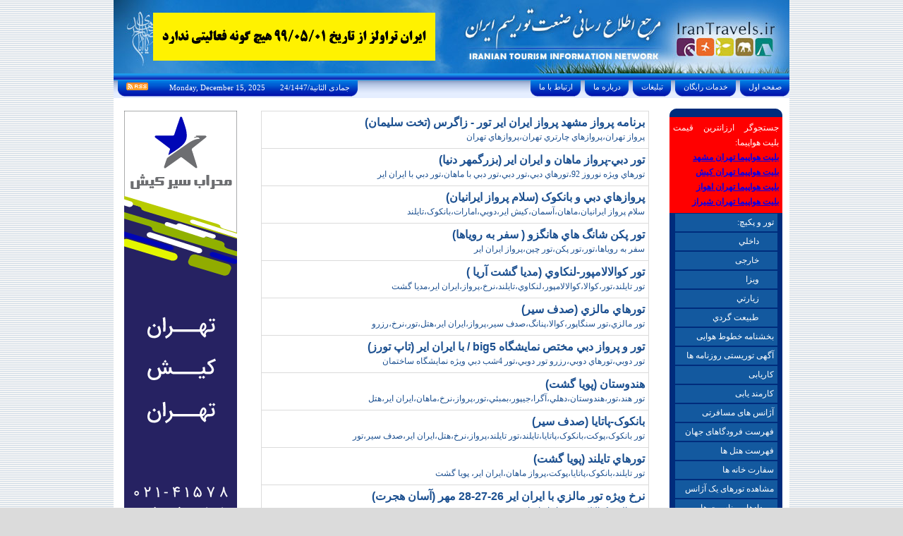

--- FILE ---
content_type: text/html; charset=utf-8
request_url: http://irantravels.ir/Search.aspx?Keyword=%D9%BE%D8%B1%D9%88%D8%A7%D8%B2+%D8%A7%D9%8A%D8%B1%D8%A7%D9%86+%D8%A7%D9%8A%D8%B1&CurrentPage=1
body_size: 17516
content:


<!DOCTYPE html PUBLIC "-//W3C//DTD XHTML 1.0 Transitional//EN" "http://www.w3.org/TR/xhtml1/DTD/xhtml1-transitional.dtd">

<html xmlns="http://www.w3.org/1999/xhtml" >
<head><title>
	تور و پکیج های پرواز ايران اير - صفحه 1 از 11 - Iran Travels
</title><link href="Style01.css" type="text/css" rel="stylesheet" /><link href="Main.css" rel="stylesheet" type="text/css" /><link rel="alternate" type="application/rss+xml" title="Iran Travels" href="http://www.IranTravels.ir/RSS.aspx" /><meta name="Keywords" content="پرواز ايران اير,سفر پرواز ايران اير,ویزا پرواز ايران اير,هتل پرواز ايران اير,بلیط پرواز ايران اير,تور پرواز ايران اير" /><meta name="description" content="پرواز ايران اير" /></head>
<body style="height:100%" topmargin=0 bgcolor=#DBDBDB>        
<form method="post" action="./Search.aspx?Keyword=%u067e%u0631%u0648%u0627%u0632+%u0627%u064a%u0631%u0627%u0646+%u0627%u064a%u0631&amp;CurrentPage=1" id="form1" style="vertical-align:top;">
<div class="aspNetHidden">
<input type="hidden" name="__VIEWSTATE" id="__VIEWSTATE" value="/wEPDwULLTE5MzExMTczNjEPZBYCZg9kFgICAw9kFgoCAQ9kFgJmDxUCGU1vbmRheSwgRGVjZW1iZXIgMTUsIDIwMjUiMjQv2KzZhdin2K/[base64]/[base64]/[base64]/[base64]/[base64]/[base64]/[base64]/ZgSDYs9mK2LEplAEvUGFja2FnZUZpbGVzLmFzcHg/[base64]/[base64]/[base64]/[base64]/ZgSDYs9mK2LHYjNiq2YjYsWQCCg9kFgJmDxUEoAEvUGFja2FnZUZpbGVzLmFzcHg/[base64]/[base64]/[base64]/[base64]/ar9in2YfZitiM2LXYqNit2KfZhtmHDQrYjNm+2LHZiNin2LIg2YXYp9mH2KfZhtiM2KfZitix2KfZhiDYp9mK2LFkAg0PZBYCZg8VBHkvUGFja2FnZUZpbGVzLmFzcHg/[base64]/[base64]/[base64]/[base64]/[base64]/Yp9iu2YTZimQCAQ9kFgJmDxUCATIK2K7Yp9ix2KzbjGQCAg9kFgJmDxUCATMI2YjZitiy2KdkAgMPZBYCZg8VAgE1DNiy2YrYp9ix2KrZimQCBA9kFgJmDxUCATYT2LfYqNmK2LnYqiDar9ix2K/[base64]/oZO8CU/ykFEKj89VaTr2oPPOytC4jwVHDVgtkrg==" />
</div>

<div class="aspNetHidden">

	<input type="hidden" name="__VIEWSTATEGENERATOR" id="__VIEWSTATEGENERATOR" value="BBBC20B8" />
</div> 

    <table width="958" height="100%" border="0" align="center" cellpadding="0" cellspacing="0" bgcolor="#FFFFFF">    
    
<tr>
    <td height="104" valign="top" bgcolor="#1472C9" colspan="3" style="background-image: url('images/Default/Img_Header.jpg'); text-align:left">

        <br />

        &nbsp;&nbsp;&nbsp;&nbsp;&nbsp;&nbsp;&nbsp;&nbsp;&nbsp;&nbsp;&nbsp;&nbsp;&nbsp;
         <a target="_blank" href="">
             <img style="position: top:20px; left: 100px" src="Data/header.gif?cache=nocache1" />
         </a>


        
    </td>
</tr>
<tr>
    <td height="10" valign="top" bgcolor="#299FE3" class="TileUnderHeader" colspan="3">
        <img src="/Images/Default/Tile_Under_Header.gif" width="1" height="10">
    </td>
</tr>
<tr>
    <td height="25" valign="top" class="TileBGTopLink" colspan="3">
        <table width="100%" border="0" cellspacing="0" cellpadding="0">
            <tr>
                <td>
                    <table border="0" cellspacing="0" cellpadding="0">
                        <tr>
                            <td width="15" align="right">
                                <img src="/Images/Default/Img_L_Top_Link.gif" width="9" height="23" />
                            </td>
                            <td align="right" nowrap="nowrap" dir="ltr" class="BgLnkTop" style="padding-top: 3px"
                                valign="top">&nbsp;<a href="/RSS.aspx"><img src="/Images/rss-icon.png" border="0" /></a>&nbsp;&nbsp;&nbsp;<font
                                    dir="ltr"></font>&nbsp;&nbsp;&nbsp;&nbsp;&nbsp;&nbsp;&nbsp;Monday, December 15, 2025&nbsp;&nbsp;&nbsp;&nbsp;&nbsp;&nbsp;&nbsp;24/جمادى الثانية/1447&nbsp;
                            </td>
                            <td width="8">
                                <img src="/Images/Default/Img_R_Top_Link.gif" width="8" height="23" />
                            </td>
                        </tr>
                    </table>
                </td>
                <td>&nbsp;
                </td>
                <td align="right" valign="top">
                    <table border="0" cellspacing="0" cellpadding="0">
                        <tr>
                            <td class="TileBGTopLink">
                                <table border="0" cellspacing="0" cellpadding="0">
                                    <tr>
                                        <td width="15" align="right">
                                            <img src="/Images/Default/Img_L_Top_Link.gif" width="9" height="23" />
                                        </td>
                                        <td align="right" nowrap="nowrap" dir="ltr" class="BgLnkTop" style="padding-top: 3px"
                                            valign="top">
                                            <a href="/Contactus.aspx" class="LnkHeader">&nbsp;ارتباط با ما&nbsp;</a>
                                        </td>
                                        <td width="8">
                                            <img src="/Images/Default/Img_R_Top_Link.gif" width="8" height="23" />
                                        </td>
                                    </tr>
                                </table>
                            </td>
                            <td class="TileBGTopLink">
                                <table border="0" cellspacing="0" cellpadding="0">
                                    <tr>
                                        <td width="15" align="right">
                                            <img src="/Images/Default/Img_L_Top_Link.gif" width="9" height="23" />
                                        </td>
                                        <td align="right" nowrap="nowrap" dir="ltr" class="BgLnkTop" style="padding-top: 3px"
                                            valign="top">
                                            <a href="/Aboutus.aspx" class="LnkHeader">&nbsp;درباره ما&nbsp;</a>
                                        </td>
                                        <td width="8">
                                            <img src="/Images/Default/Img_R_Top_Link.gif" width="8" height="23" />
                                        </td>
                                    </tr>
                                </table>
                            </td>
                            <td class="TileBGTopLink">
                                <table border="0" cellspacing="0" cellpadding="0">
                                    <tr>
                                        <td width="15" align="right">
                                            <img src="/Images/Default/Img_L_Top_Link.gif" width="9" height="23" />
                                        </td>
                                        <td align="right" nowrap="nowrap" dir="ltr" class="BgLnkTop" style="padding-top: 3px"
                                            valign="top">
                                            <a href="/Services.aspx" class="LnkHeader">&nbsp;تبليغات&nbsp;</a>
                                        </td>
                                        <td width="8">
                                            <img src="/Images/Default/Img_R_Top_Link.gif" width="8" height="23" />
                                        </td>
                                    </tr>
                                </table>
                            </td>
                            <td class="TileBGTopLink">
                                <table border="0" cellspacing="0" cellpadding="0">
                                    <tr>
                                        <td width="15" align="right">
                                            <img src="/Images/Default/Img_L_Top_Link.gif" width="9" height="23" />
                                        </td>
                                        <td align="right" nowrap="nowrap" dir="ltr" class="BgLnkTop" style="padding-top: 3px"
                                            valign="top">
                                            <a href="/FreeServices.aspx" class="LnkHeader">&nbsp;خدمات رايگان&nbsp;</a>
                                        </td>
                                        <td width="8">
                                            <img src="/Images/Default/Img_R_Top_Link.gif" width="8" height="23" />
                                        </td>
                                    </tr>
                                </table>
                            </td>
                            <td class="TileBGTopLink">
                                <table border="0" cellspacing="0" cellpadding="0">
                                    <tr>
                                        <td width="15" align="right">
                                            <img src="/Images/Default/Img_L_Top_Link.gif" width="9" height="23" />
                                        </td>
                                        <td align="right" nowrap="nowrap" dir="ltr" class="BgLnkTop" style="padding-top: 3px"
                                            valign="top">
                                            <a href="/Default.aspx" class="LnkHeader">&nbsp;صفحه اول&nbsp;</a>
                                        </td>
                                        <td width="8">
                                            <img src="/Images/Default/Img_R_Top_Link.gif" width="8" height="23" />
                                        </td>
                                    </tr>
                                </table>
                            </td>
                        </tr>
                    </table>
                </td>
            </tr>
        </table>
    </td>
</tr>

	<tr style="height:100%">
		<td id="tdAdvertiement_HomePage" width="170" valign="top" align="center" style="padding-top:15px; padding-left:10px">

<table>
<tr>
<td>

        <a href='https://mehrabseir.ir/Systems/Login.aspx' rel="nofollow">
            <img src="/Data/Banners/mehrabseir.gif" border=0/>
        </a>
    
</td>
</tr>
<tr>


</tr>
</table>

 
</td>

		<td style="height:100%" align=center valign=top>
		<br />
        


	<table border=1 cellpadding=5 cellspacing=0 dir=rtl class=tbl1 bordercolor=#cccccc width=550>
			
	<tr>		
		<td>
			<a href="/PackageFiles.aspx?AID=1679&PID=8528&PT=%d8%a8%d8%b1%d9%86%d8%a7%d9%85%d9%87+%d9%be%d8%b1%d9%88%d8%a7%d8%b2+%d9%85%d8%b4%d9%87%d8%af+%d9%be%d8%b1%d9%88%d8%a7%d8%b2+%d8%a7%d9%8a%d8%b1%d8%a7%d9%86+%d8%a7%d9%8a%d8%b1+%d8%aa%d9%88%d8%b1+-+%d8%b2%d8%a7%da%af%d8%b1%d8%b3&AN=%d8%aa%d8%ae%d8%aa+%d8%b3%d9%84%d9%8a%d9%85%d8%a7%d9%86" class=lnk2>برنامه پرواز مشهد پرواز ايران اير تور - زاگرس (تخت سليمان)</a>
			<br />
			<a href="/PackageFiles.aspx?AID=1679&PID=8528&PT=%d8%a8%d8%b1%d9%86%d8%a7%d9%85%d9%87+%d9%be%d8%b1%d9%88%d8%a7%d8%b2+%d9%85%d8%b4%d9%87%d8%af+%d9%be%d8%b1%d9%88%d8%a7%d8%b2+%d8%a7%d9%8a%d8%b1%d8%a7%d9%86+%d8%a7%d9%8a%d8%b1+%d8%aa%d9%88%d8%b1+-+%d8%b2%d8%a7%da%af%d8%b1%d8%b3&AN=%d8%aa%d8%ae%d8%aa+%d8%b3%d9%84%d9%8a%d9%85%d8%a7%d9%86" class=lnk1>پرواز تهران،پروازهاي چارتري تهران،پروازهاي تهران</a>
		</td>
	</tr>	
			
	<tr>		
		<td>
			<a href="/PackageFiles.aspx?AID=1712&PID=7818&PT=%d8%aa%d9%88%d8%b1+%d8%af%d8%a8%d9%8a-%d9%be%d8%b1%d9%88%d8%a7%d8%b2+%d9%85%d8%a7%d9%87%d8%a7%d9%86+%d9%88+%d8%a7%d9%8a%d8%b1%d8%a7%d9%86+%d8%a7%d9%8a%d8%b1&AN=%d8%a8%d8%b2%d8%b1%da%af%d9%85%d9%87%d8%b1+%d8%af%d9%86%d9%8a%d8%a7" class=lnk2>تور دبي-پرواز ماهان و ايران اير (بزرگمهر دنيا)</a>
			<br />
			<a href="/PackageFiles.aspx?AID=1712&PID=7818&PT=%d8%aa%d9%88%d8%b1+%d8%af%d8%a8%d9%8a-%d9%be%d8%b1%d9%88%d8%a7%d8%b2+%d9%85%d8%a7%d9%87%d8%a7%d9%86+%d9%88+%d8%a7%d9%8a%d8%b1%d8%a7%d9%86+%d8%a7%d9%8a%d8%b1&AN=%d8%a8%d8%b2%d8%b1%da%af%d9%85%d9%87%d8%b1+%d8%af%d9%86%d9%8a%d8%a7" class=lnk1>تورهاي ويژه نوروز 92،تورهاي دبي،تور دبي،تور دبي با ماهان،تور دبي با ايران اير</a>
		</td>
	</tr>	
			
	<tr>		
		<td>
			<a href="/PackageFiles.aspx?AID=1497&PID=7220&PT=%d9%be%d8%b1%d9%88%d8%a7%d8%b2%d9%87%d8%a7%d9%8a+%d8%af%d8%a8%d9%8a+%d9%88+%d8%a8%d8%a7%d9%86%da%a9%d9%88%da%a9&AN=%d8%b3%d9%84%d8%a7%d9%85+%d9%be%d8%b1%d9%88%d8%a7%d8%b2+%d8%a7%d9%8a%d8%b1%d8%a7%d9%86%d9%8a%d8%a7%d9%86" class=lnk2>پروازهاي دبي و بانکوک (سلام پرواز ايرانيان)</a>
			<br />
			<a href="/PackageFiles.aspx?AID=1497&PID=7220&PT=%d9%be%d8%b1%d9%88%d8%a7%d8%b2%d9%87%d8%a7%d9%8a+%d8%af%d8%a8%d9%8a+%d9%88+%d8%a8%d8%a7%d9%86%da%a9%d9%88%da%a9&AN=%d8%b3%d9%84%d8%a7%d9%85+%d9%be%d8%b1%d9%88%d8%a7%d8%b2+%d8%a7%d9%8a%d8%b1%d8%a7%d9%86%d9%8a%d8%a7%d9%86" class=lnk1>سلام پرواز ايرانيان،ماهان،آسمان،کيش اير،دوبي،امارات،بانکوک،تايلند</a>
		</td>
	</tr>	
			
	<tr>		
		<td>
			<a href="/PackageFiles.aspx?AID=1411&PID=6174&PT=%d8%aa%d9%88%d8%b1+%d9%be%da%a9%d9%86+%d8%b4%d8%a7%d9%86%da%af+%d9%87%d8%a7%d9%8a+%d9%87%d8%a7%d9%86%da%af%d8%b2%d9%88&AN=+%d8%b3%d9%81%d8%b1+%d8%a8%d9%87+%d8%b1%d9%88%d9%8a%d8%a7%d9%87%d8%a7" class=lnk2>تور پکن شانگ هاي هانگزو ( سفر به روياها)</a>
			<br />
			<a href="/PackageFiles.aspx?AID=1411&PID=6174&PT=%d8%aa%d9%88%d8%b1+%d9%be%da%a9%d9%86+%d8%b4%d8%a7%d9%86%da%af+%d9%87%d8%a7%d9%8a+%d9%87%d8%a7%d9%86%da%af%d8%b2%d9%88&AN=+%d8%b3%d9%81%d8%b1+%d8%a8%d9%87+%d8%b1%d9%88%d9%8a%d8%a7%d9%87%d8%a7" class=lnk1>سفر به روياها،تور،تور پکن،تور چين،پرواز ايران اير</a>
		</td>
	</tr>	
			
	<tr>		
		<td>
			<a href="/PackageFiles.aspx?AID=1652&PID=5930&PT=%d8%aa%d9%88%d8%b1+%da%a9%d9%88%d8%a7%d9%84%d8%a7%d9%84%d8%a7%d9%85%d9%be%d9%88%d8%b1-%d9%84%d9%86%da%a9%d8%a7%d9%88%d9%8a&AN=%d9%85%d8%af%d9%8a%d8%a7+%da%af%d8%b4%d8%aa+%d8%a2%d8%b1%d9%8a%d8%a7+" class=lnk2>تور کوالالامپور-لنکاوي (مديا گشت آريا )</a>
			<br />
			<a href="/PackageFiles.aspx?AID=1652&PID=5930&PT=%d8%aa%d9%88%d8%b1+%da%a9%d9%88%d8%a7%d9%84%d8%a7%d9%84%d8%a7%d9%85%d9%be%d9%88%d8%b1-%d9%84%d9%86%da%a9%d8%a7%d9%88%d9%8a&AN=%d9%85%d8%af%d9%8a%d8%a7+%da%af%d8%b4%d8%aa+%d8%a2%d8%b1%d9%8a%d8%a7+" class=lnk1>تور تايلند،تور،کوالا،کوالالامپور،لنکاوي،تايلند،نرخ،پرواز،ايران اير،مديا گشت</a>
		</td>
	</tr>	
			
	<tr>		
		<td>
			<a href="/PackageFiles.aspx?AID=1360&PID=5928&PT=%d8%aa%d9%88%d8%b1%d9%87%d8%a7%d9%8a+%d9%85%d8%a7%d9%84%d8%b2%d9%8a&AN=%d8%b5%d8%af%d9%81+%d8%b3%d9%8a%d8%b1" class=lnk2>تورهاي مالزي (صدف سير)</a>
			<br />
			<a href="/PackageFiles.aspx?AID=1360&PID=5928&PT=%d8%aa%d9%88%d8%b1%d9%87%d8%a7%d9%8a+%d9%85%d8%a7%d9%84%d8%b2%d9%8a&AN=%d8%b5%d8%af%d9%81+%d8%b3%d9%8a%d8%b1" class=lnk1>تور مالزي،تور سنگاپور،کوالا،پنانگ،صدف سير،پرواز،ايران اير،هتل،تور،نرخ،رزرو</a>
		</td>
	</tr>	
			
	<tr>		
		<td>
			<a href="/PackageFiles.aspx?AID=2139&PID=5870&PT=%d8%aa%d9%88%d8%b1+%d9%88+%d9%be%d8%b1%d9%88%d8%a7%d8%b2+%d8%af%d8%a8%d9%8a+%d9%85%d8%ae%d8%aa%d8%b5+%d9%86%d9%85%d8%a7%d9%8a%d8%b4%da%af%d8%a7%d9%87+big5+%2f+%d8%a8%d8%a7+%d8%a7%d9%8a%d8%b1%d8%a7%d9%86+%d8%a7%d9%8a%d8%b1&AN=%d8%aa%d8%a7%d9%be+%d8%aa%d9%88%d8%b1%d8%b2" class=lnk2>تور و پرواز دبي مختص نمايشگاه big5 / با ايران اير (تاپ تورز)</a>
			<br />
			<a href="/PackageFiles.aspx?AID=2139&PID=5870&PT=%d8%aa%d9%88%d8%b1+%d9%88+%d9%be%d8%b1%d9%88%d8%a7%d8%b2+%d8%af%d8%a8%d9%8a+%d9%85%d8%ae%d8%aa%d8%b5+%d9%86%d9%85%d8%a7%d9%8a%d8%b4%da%af%d8%a7%d9%87+big5+%2f+%d8%a8%d8%a7+%d8%a7%d9%8a%d8%b1%d8%a7%d9%86+%d8%a7%d9%8a%d8%b1&AN=%d8%aa%d8%a7%d9%be+%d8%aa%d9%88%d8%b1%d8%b2" class=lnk1>تور دوبي،تورهاي دوبي،رزرو تور دوبي،تور 4شب دبي ويژه نمايشگاه ساختمان </a>
		</td>
	</tr>	
			
	<tr>		
		<td>
			<a href="/PackageFiles.aspx?AID=1654&PID=5825&PT=%d9%87%d9%86%d8%af%d9%88%d8%b3%d8%aa%d8%a7%d9%86&AN=%d9%be%d9%88%d9%8a%d8%a7+%da%af%d8%b4%d8%aa" class=lnk2>هندوستان (پويا گشت)</a>
			<br />
			<a href="/PackageFiles.aspx?AID=1654&PID=5825&PT=%d9%87%d9%86%d8%af%d9%88%d8%b3%d8%aa%d8%a7%d9%86&AN=%d9%be%d9%88%d9%8a%d8%a7+%da%af%d8%b4%d8%aa" class=lnk1>تور هند،تور،هندوستان،دهلي،آگرا،جيپور،بمبئي،تور،پرواز،نرخ،ماهان،ايران اير،هتل</a>
		</td>
	</tr>	
			
	<tr>		
		<td>
			<a href="/PackageFiles.aspx?AID=1360&PID=5813&PT=%d8%a8%d8%a7%d9%86%da%a9%d9%88%da%a9-%d9%be%d8%a7%d8%aa%d8%a7%d9%8a%d8%a7&AN=%d8%b5%d8%af%d9%81+%d8%b3%d9%8a%d8%b1" class=lnk2>بانکوک-پاتايا (صدف سير)</a>
			<br />
			<a href="/PackageFiles.aspx?AID=1360&PID=5813&PT=%d8%a8%d8%a7%d9%86%da%a9%d9%88%da%a9-%d9%be%d8%a7%d8%aa%d8%a7%d9%8a%d8%a7&AN=%d8%b5%d8%af%d9%81+%d8%b3%d9%8a%d8%b1" class=lnk1>تور بانکوک،پوکت،بانکوک،پاتايا،تايلند،تور تايلند،پرواز،نرخ،هتل،ايران اير،صدف سير،تور</a>
		</td>
	</tr>	
			
	<tr>		
		<td>
			<a href="/PackageFiles.aspx?AID=1654&PID=5729&PT=%d8%aa%d9%88%d8%b1%d9%87%d8%a7%d9%8a+%d8%aa%d8%a7%d9%8a%d9%84%d9%86%d8%af&AN=%d9%be%d9%88%d9%8a%d8%a7+%da%af%d8%b4%d8%aa" class=lnk2>تورهاي تايلند (پويا گشت)</a>
			<br />
			<a href="/PackageFiles.aspx?AID=1654&PID=5729&PT=%d8%aa%d9%88%d8%b1%d9%87%d8%a7%d9%8a+%d8%aa%d8%a7%d9%8a%d9%84%d9%86%d8%af&AN=%d9%be%d9%88%d9%8a%d8%a7+%da%af%d8%b4%d8%aa" class=lnk1>تور تايلند،بانکوک،پاتايا،پوکت،پرواز ماهان،ايران اير،
پويا گشت</a>
		</td>
	</tr>	
			
	<tr>		
		<td>
			<a href="/PackageFiles.aspx?AID=1319&PID=5709&PT=%d9%86%d8%b1%d8%ae+%d9%88%d9%8a%da%98%d9%87+%d8%aa%d9%88%d8%b1+%d9%85%d8%a7%d9%84%d8%b2%d9%8a+%d8%a8%d8%a7+%d8%a7%d9%8a%d8%b1%d8%a7%d9%86+%d8%a7%d9%8a%d8%b1+26-27-28+%d9%85%d9%87%d8%b1&AN=%d8%a2%d8%b3%d8%a7%d9%86+%d9%87%d8%ac%d8%b1%d8%aa" class=lnk2>نرخ ويژه تور مالزي با ايران اير 26-27-28 مهر (آسان هجرت)</a>
			<br />
			<a href="/PackageFiles.aspx?AID=1319&PID=5709&PT=%d9%86%d8%b1%d8%ae+%d9%88%d9%8a%da%98%d9%87+%d8%aa%d9%88%d8%b1+%d9%85%d8%a7%d9%84%d8%b2%d9%8a+%d8%a8%d8%a7+%d8%a7%d9%8a%d8%b1%d8%a7%d9%86+%d8%a7%d9%8a%d8%b1+26-27-28+%d9%85%d9%87%d8%b1&AN=%d8%a2%d8%b3%d8%a7%d9%86+%d9%87%d8%ac%d8%b1%d8%aa" class=lnk1>تور مالزي،کوالالامپور،پرواز ايران اير </a>
		</td>
	</tr>	
			
	<tr>		
		<td>
			<a href="/PackageFiles.aspx?AID=1522&PID=5706&PT=%d8%aa%d9%88%d8%b1+%d8%a7%d9%82%d8%b3%d8%a7%d8%b7%d9%8a+%da%a9%d9%8a%d8%b4&AN=%d9%82%d8%a7%d8%a6%d9%85+%d9%86%d9%88%d8%b1" class=lnk2>تور اقساطي کيش (قائم نور)</a>
			<br />
			<a href="/PackageFiles.aspx?AID=1522&PID=5706&PT=%d8%aa%d9%88%d8%b1+%d8%a7%d9%82%d8%b3%d8%a7%d8%b7%d9%8a+%da%a9%d9%8a%d8%b4&AN=%d9%82%d8%a7%d8%a6%d9%85+%d9%86%d9%88%d8%b1" class=lnk1>تور اقساطي کيش،بليت،اقامت،استقبال فرودگاهي،صبحانه
،پرواز ماهان،ايران اير</a>
		</td>
	</tr>	
			
	<tr>		
		<td>
			<a href="/PackageFiles.aspx?AID=1476&PID=5683&PT=%d8%aa%d9%88%d8%b1%d9%87%d8%a7%d9%8a+%d9%85%d8%a7%d9%84%d8%b2%d9%8a&AN=Bita+Tours" class=lnk2>تورهاي مالزي (Bita Tours)</a>
			<br />
			<a href="/PackageFiles.aspx?AID=1476&PID=5683&PT=%d8%aa%d9%88%d8%b1%d9%87%d8%a7%d9%8a+%d9%85%d8%a7%d9%84%d8%b2%d9%8a&AN=Bita+Tours" class=lnk1>bita tour،تورهاي مالزي،کوالالامپور،پنانگ،سنگاپور،پروازهاي اير اشيا،ايران اير</a>
		</td>
	</tr>	
			
	<tr>		
		<td>
			<a href="/PackageFiles.aspx?AID=1522&PID=5676&PT=%d8%aa%d9%88%d8%b1+%d8%a7%d9%82%d8%b3%d8%a7%d8%b7%d9%8a+%d9%82%d8%b4%d9%85&AN=%d9%82%d8%a7%d8%a6%d9%85+%d9%86%d9%88%d8%b1" class=lnk2>تور اقساطي قشم (قائم نور)</a>
			<br />
			<a href="/PackageFiles.aspx?AID=1522&PID=5676&PT=%d8%aa%d9%88%d8%b1+%d8%a7%d9%82%d8%b3%d8%a7%d8%b7%d9%8a+%d9%82%d8%b4%d9%85&AN=%d9%82%d8%a7%d8%a6%d9%85+%d9%86%d9%88%d8%b1" class=lnk1>قائم نور،تور قشم،پروازهاي ايران اير،ماهان</a>
		</td>
	</tr>	
			
	<tr>		
		<td>
			<a href="/PackageFiles.aspx?AID=1392&PID=5589&PT=%d9%85%d8%b9%d8%b1%d9%81%d9%8a+%d8%ae%d8%af%d9%85%d8%a7%d8%aa&AN=%d8%b1%d8%a7%d9%87+%d8%b3%d8%a8%d8%b2+" class=lnk2>معرفي خدمات (راه سبز )</a>
			<br />
			<a href="/PackageFiles.aspx?AID=1392&PID=5589&PT=%d9%85%d8%b9%d8%b1%d9%81%d9%8a+%d8%ae%d8%af%d9%85%d8%a7%d8%aa&AN=%d8%b1%d8%a7%d9%87+%d8%b3%d8%a8%d8%b2+" class=lnk1>معرفي خدمات،پروازهاي ايران اير،ماهان،قطر ايرويز،اتحاد،لوفت هانزا</a>
		</td>
	</tr>	

	</table>
	<br />


<span id="cphBody_lblCurrentPage" style="font-family:Tahoma;font-size:X-Small;">صفحه 1 از 11</span>
<br /><br />
<font style="font-size:11px; font-family:Tahoma">

	<font class='PageNumber_Selected'>1</font>&nbsp;
	
	<a href='Search.aspx?Keyword=%d9%be%d8%b1%d9%88%d8%a7%d8%b2+%d8%a7%d9%8a%d8%b1%d8%a7%d9%86+%d8%a7%d9%8a%d8%b1&CurrentPage=2' class='lnk3'>2</a>&nbsp;
	
	<a href='Search.aspx?Keyword=%d9%be%d8%b1%d9%88%d8%a7%d8%b2+%d8%a7%d9%8a%d8%b1%d8%a7%d9%86+%d8%a7%d9%8a%d8%b1&CurrentPage=3' class='lnk3'>3</a>&nbsp;
	
	<a href='Search.aspx?Keyword=%d9%be%d8%b1%d9%88%d8%a7%d8%b2+%d8%a7%d9%8a%d8%b1%d8%a7%d9%86+%d8%a7%d9%8a%d8%b1&CurrentPage=4' class='lnk3'>4</a>&nbsp;
	
	<a href='Search.aspx?Keyword=%d9%be%d8%b1%d9%88%d8%a7%d8%b2+%d8%a7%d9%8a%d8%b1%d8%a7%d9%86+%d8%a7%d9%8a%d8%b1&CurrentPage=5' class='lnk3'>5</a>&nbsp;
	
	<a href='Search.aspx?Keyword=%d9%be%d8%b1%d9%88%d8%a7%d8%b2+%d8%a7%d9%8a%d8%b1%d8%a7%d9%86+%d8%a7%d9%8a%d8%b1&CurrentPage=6' class='lnk3'>6</a>&nbsp;
	
	<a href='Search.aspx?Keyword=%d9%be%d8%b1%d9%88%d8%a7%d8%b2+%d8%a7%d9%8a%d8%b1%d8%a7%d9%86+%d8%a7%d9%8a%d8%b1&CurrentPage=7' class='lnk3'>7</a>&nbsp;
	
	<a href='Search.aspx?Keyword=%d9%be%d8%b1%d9%88%d8%a7%d8%b2+%d8%a7%d9%8a%d8%b1%d8%a7%d9%86+%d8%a7%d9%8a%d8%b1&CurrentPage=8' class='lnk3'>8</a>&nbsp;
	
	<a href='Search.aspx?Keyword=%d9%be%d8%b1%d9%88%d8%a7%d8%b2+%d8%a7%d9%8a%d8%b1%d8%a7%d9%86+%d8%a7%d9%8a%d8%b1&CurrentPage=9' class='lnk3'>9</a>&nbsp;
	
	<a href='Search.aspx?Keyword=%d9%be%d8%b1%d9%88%d8%a7%d8%b2+%d8%a7%d9%8a%d8%b1%d8%a7%d9%86+%d8%a7%d9%8a%d8%b1&CurrentPage=10' class='lnk3'>10</a>&nbsp;
	
	<a href='Search.aspx?Keyword=%d9%be%d8%b1%d9%88%d8%a7%d8%b2+%d8%a7%d9%8a%d8%b1%d8%a7%d9%86+%d8%a7%d9%8a%d8%b1&CurrentPage=11' class='lnk3'>11</a>&nbsp;
	
</font>


        </td>
        <td id="tdNavigationMenu" width="90" valign="top" align="center" style="padding-top:15px; padding-right:10px;">
<table width="100%" border="0" cellspacing="0" cellpadding="0" class="TblLinks">
    <tr>
        <td width="9" height="12" valign="top" bgcolor="#002C7C">
            <img src="/Images/Default/Img_Box_TL.gif" width="9" height="12" />
        </td>
        <td height="12" align="right" bgcolor="#002C7C">
            <img src="/Images/Default/Img_Top_Link_S.gif" width="90" height="12" /><img src="/Images/Default/spacer.gif"
                width="44" height="1" />
        </td>
        <td width="9" height="12" align="right" valign="top" bgcolor="#002C7C">
            <img src="/Images/Default/Img_Box_TR.gif" width="9" height="12" />
        </td>
    </tr>
    <tr>
        <td colspan="3" style="font-family: Tahoma; background-color: red; color: white; line-height: 21px; font-size: 12px; direction: rtl; text-align: justify; padding: 5px;">جستجوگر ارزانترین قیمت بلیت هواپیما:

            <br />

            <strong>
                <a href="https://sepehr360.ir/fa/flight/THR/MHD/%D8%AA%D9%87%D8%B1%D8%A7%D9%86-%D9%85%D9%87%D8%B1%D8%A2%D8%A8%D8%A7%D8%AF-%D8%A7%DB%8C%D8%B1%D8%A7%D9%86/%D9%85%D8%B4%D9%87%D8%AF-%D9%87%D8%A7%D8%B4%D9%85%DB%8C-%D9%86%DA%98%D8%A7%D8%AF-%D8%A7%DB%8C%D8%B1%D8%A7%D9%86/%D9%BE%D8%B1%D9%88%D8%A7%D8%B2-%DA%86%D8%A7%D8%B1%D8%AA%D8%B1/%D8%A8%D9%84%DB%8C%D8%B7-%D9%87%D9%88%D8%A7%D9%BE%DB%8C%D9%85%D8%A7/%D8%A8%D9%84%DB%8C%D8%B7-%D8%A7%D8%B1%D8%B2%D8%A7%D9%86/%D8%AE%D8%B1%DB%8C%D8%AF-%D8%A7%DB%8C%D9%86%D8%AA%D8%B1%D9%86%D8%AA%DB%8C/%D9%81%D8%B1%D9%88%D8%B4-%D8%A7%DB%8C%D9%86%D8%AA%D8%B1%D9%86%D8%AA%DB%8C/%D9%81%D8%B1%D9%88%D8%B4-%D8%A2%D9%86%D9%84%D8%A7%DB%8C%D9%86/%D8%AE%D8%B1%DB%8C%D8%AF-%D8%A2%D9%86%D9%84%D8%A7%DB%8C%D9%86/%D8%B1%D8%B2%D8%B1%D9%88-%D8%A7%DB%8C%D9%86%D8%AA%D8%B1%D9%86%D8%AA%DB%8C/%D8%B1%D8%B2%D8%B1%D9%88-%D8%A2%D9%86%D9%84%D8%A7%DB%8C%D9%86">بلیت هواپیما تهران مشهد</a>
            </strong>

            <br />

            <strong>
                <a href="https://sepehr360.ir/fa/flight/THR/KIH/%D8%AA%D9%87%D8%B1%D8%A7%D9%86-%D9%85%D9%87%D8%B1%D8%A2%D8%A8%D8%A7%D8%AF-%D8%A7%DB%8C%D8%B1%D8%A7%D9%86/%DA%A9%DB%8C%D8%B4-%DA%A9%DB%8C%D8%B4-%D8%A7%DB%8C%D8%B1%D8%A7%D9%86/%D9%BE%D8%B1%D9%88%D8%A7%D8%B2-%DA%86%D8%A7%D8%B1%D8%AA%D8%B1/%D8%A8%D9%84%DB%8C%D8%B7-%D9%87%D9%88%D8%A7%D9%BE%DB%8C%D9%85%D8%A7/%D8%A8%D9%84%DB%8C%D8%B7-%D8%A7%D8%B1%D8%B2%D8%A7%D9%86/%D8%AE%D8%B1%DB%8C%D8%AF-%D8%A7%DB%8C%D9%86%D8%AA%D8%B1%D9%86%D8%AA%DB%8C/%D9%81%D8%B1%D9%88%D8%B4-%D8%A7%DB%8C%D9%86%D8%AA%D8%B1%D9%86%D8%AA%DB%8C/%D9%81%D8%B1%D9%88%D8%B4-%D8%A2%D9%86%D9%84%D8%A7%DB%8C%D9%86/%D8%AE%D8%B1%DB%8C%D8%AF-%D8%A2%D9%86%D9%84%D8%A7%DB%8C%D9%86/%D8%B1%D8%B2%D8%B1%D9%88-%D8%A7%DB%8C%D9%86%D8%AA%D8%B1%D9%86%D8%AA%DB%8C/%D8%B1%D8%B2%D8%B1%D9%88-%D8%A2%D9%86%D9%84%D8%A7%DB%8C%D9%86">بلیت هواپیما تهران کیش</a>
            </strong>

            <br />

            <strong>
                <a href="https://sepehr360.ir/fa/flight/THR/AWZ/%D8%AA%D9%87%D8%B1%D8%A7%D9%86-%D9%85%D9%87%D8%B1%D8%A2%D8%A8%D8%A7%D8%AF-%D8%A7%DB%8C%D8%B1%D8%A7%D9%86/%D8%A7%D9%87%D9%88%D8%A7%D8%B2-%D8%A7%D9%87%D9%88%D8%A7%D8%B2-%D8%A7%DB%8C%D8%B1%D8%A7%D9%86/%D9%BE%D8%B1%D9%88%D8%A7%D8%B2-%DA%86%D8%A7%D8%B1%D8%AA%D8%B1/%D8%A8%D9%84%DB%8C%D8%B7-%D9%87%D9%88%D8%A7%D9%BE%DB%8C%D9%85%D8%A7/%D8%A8%D9%84%DB%8C%D8%B7-%D8%A7%D8%B1%D8%B2%D8%A7%D9%86/%D8%AE%D8%B1%DB%8C%D8%AF-%D8%A7%DB%8C%D9%86%D8%AA%D8%B1%D9%86%D8%AA%DB%8C/%D9%81%D8%B1%D9%88%D8%B4-%D8%A7%DB%8C%D9%86%D8%AA%D8%B1%D9%86%D8%AA%DB%8C/%D9%81%D8%B1%D9%88%D8%B4-%D8%A2%D9%86%D9%84%D8%A7%DB%8C%D9%86/%D8%AE%D8%B1%DB%8C%D8%AF-%D8%A2%D9%86%D9%84%D8%A7%DB%8C%D9%86/%D8%B1%D8%B2%D8%B1%D9%88-%D8%A7%DB%8C%D9%86%D8%AA%D8%B1%D9%86%D8%AA%DB%8C/%D8%B1%D8%B2%D8%B1%D9%88-%D8%A2%D9%86%D9%84%D8%A7%DB%8C%D9%86">بلیت هواپیما تهران اهواز</a>
            </strong>

            <br />

            <strong>
                <a href="https://sepehr360.ir/fa/flight/THR/SYZ/%D8%AA%D9%87%D8%B1%D8%A7%D9%86-%D9%85%D9%87%D8%B1%D8%A2%D8%A8%D8%A7%D8%AF-%D8%A7%DB%8C%D8%B1%D8%A7%D9%86/%D8%B4%DB%8C%D8%B1%D8%A7%D8%B2-%D8%B4%D9%87%DB%8C%D8%AF-%D8%AF%D8%B3%D8%AA%D8%BA%DB%8C%D8%A8-%D8%A7%DB%8C%D8%B1%D8%A7%D9%86/%D9%BE%D8%B1%D9%88%D8%A7%D8%B2-%DA%86%D8%A7%D8%B1%D8%AA%D8%B1/%D8%A8%D9%84%DB%8C%D8%B7-%D9%87%D9%88%D8%A7%D9%BE%DB%8C%D9%85%D8%A7/%D8%A8%D9%84%DB%8C%D8%B7-%D8%A7%D8%B1%D8%B2%D8%A7%D9%86/%D8%AE%D8%B1%DB%8C%D8%AF-%D8%A7%DB%8C%D9%86%D8%AA%D8%B1%D9%86%D8%AA%DB%8C/%D9%81%D8%B1%D9%88%D8%B4-%D8%A7%DB%8C%D9%86%D8%AA%D8%B1%D9%86%D8%AA%DB%8C/%D9%81%D8%B1%D9%88%D8%B4-%D8%A2%D9%86%D9%84%D8%A7%DB%8C%D9%86/%D8%AE%D8%B1%DB%8C%D8%AF-%D8%A2%D9%86%D9%84%D8%A7%DB%8C%D9%86/%D8%B1%D8%B2%D8%B1%D9%88-%D8%A7%DB%8C%D9%86%D8%AA%D8%B1%D9%86%D8%AA%DB%8C/%D8%B1%D8%B2%D8%B1%D9%88-%D8%A2%D9%86%D9%84%D8%A7%DB%8C%D9%86">بلیت هواپیما تهران شیراز</a>
            </strong>


            <br />

        </td>
    </tr>
    <tr>
        <td height="100%" align="center" valign="top" bgcolor="#002C7C" colspan="3">
            <table width="96%" border="0" cellspacing="1" cellpadding="0" align="center">
                <tr>
                    <td height="22" align="right" class="BGRightLink">
                        <a href="#" class="LR1">تور و پکیچ:</a>
                    </td>
                </tr>
                
                        <tr>
                            <td height="22" align="right" class="BGRightLink">
                                <a href="/PackageCategory.aspx?PMCID=1" class="LR1_Sub">
                                    داخلي</a>
                            </td>
                        </tr>
                    
                        <tr>
                            <td height="22" align="right" class="BGRightLink">
                                <a href="/PackageCategory.aspx?PMCID=2" class="LR1_Sub">
                                    خارجی</a>
                            </td>
                        </tr>
                    
                        <tr>
                            <td height="22" align="right" class="BGRightLink">
                                <a href="/PackageCategory.aspx?PMCID=3" class="LR1_Sub">
                                    ويزا</a>
                            </td>
                        </tr>
                    
                        <tr>
                            <td height="22" align="right" class="BGRightLink">
                                <a href="/PackageCategory.aspx?PMCID=5" class="LR1_Sub">
                                    زيارتي</a>
                            </td>
                        </tr>
                    
                        <tr>
                            <td height="22" align="right" class="BGRightLink">
                                <a href="/PackageCategory.aspx?PMCID=6" class="LR1_Sub">
                                    طبيعت گردي</a>
                            </td>
                        </tr>
                    
                <tr>
                    <td height="22" align="right" class="BGRightLink">
                        <a href="/Airlines.aspx" class="LR1">بخشنامه خطوط هوایی</a>
                    </td>
                </tr>
                <tr>
                    <td height="22" align="right" class="BGRightLink">
                        <a href="/Default.aspx#NewsPapers" class="LR1">آگهی توریستی روزنامه ها</a>
                    </td>
                </tr>
                <tr>
                    <td height="22" align="right" class="BGRightLink">
                        <a href="/JobOpportunityLooker_All.aspx" class="LR1">کاریابی</a>
                    </td>
                </tr>
                <tr>
                    <td height="22" align="right" class="BGRightLink">
                        <a href="/JobPersonLooker_All.aspx" class="LR1">کارمند یابی</a>
                    </td>
                </tr>
                <tr>
                    <td height="22" align="right" class="BGRightLink">
                        <a href="/Default.aspx#AgencyList" class="LR1">آژانس های مسافرتی</a>
                    </td>
                </tr>
                <tr>
                    <td height="22" align="right" class="BGRightLink">
                        <a href="/Default.aspx#Airports" class="LR1">فهرست فرودگاهای جهان</a>
                    </td>
                </tr>
                <tr>
                    <td height="22" align="right" class="BGRightLink">
                        <a href="/Hotels.aspx" class="LR1">فهرست هتل ها</a>
                    </td>
                </tr>
                <tr>
                    <td height="22" align="right" class="BGRightLink">
                        <a href="/EmbassyDetail.aspx" class="LR1">سفارت خانه ها</a>
                    </td>
                </tr>
                <tr>
                    <td height="22" align="right" class="BGRightLink">
                        <a href="/Default.aspx#AgencyPackages" class="LR1">مشاهده تورهای یک آژانس</a>
                    </td>
                </tr>
                <tr>
                    <td height="22" align="right" class="BGRightLink">
                        <a href="/Default.aspx#Events" class="LR1">رویدادها و مناسبت ها</a>
                    </td>
                </tr>
                <tr>
                    <td height="22" align="right" class="BGRightLink">
                        <a href="/Default.aspx#Currency" class="LR1">نرخ برابری ارز</a>
                    </td>
                </tr>
                <tr>
                    <td height="22" align="right" class="BGRightLink">
                        <a href="/Default.aspx#Alphabets" class="LR1">روش تلفظ حروف انگلیسی</a>
                    </td>
                </tr>
                <tr>
                    <td height="22" align="right" class="BGRightLink">
                        <a href="/Fun/Default.aspx" class="LR1">تفریح و سرگرمی</a>
                    </td>
                </tr>
                <tr>
                    <td height="22" align="right" class="BGRightLink">
                        <a href="/Fun/Default.aspx#FunNews" class="LR1_Sub">مطالب خواندنی</a>
                    </td>
                </tr>
                <tr>
                    <td height="22" align="right" class="BGRightLink">
                        <a href="/Fun/Default.aspx#Games" class="LR1_Sub">بازی</a>
                    </td>
                </tr>
                <tr>
                    <td height="22" align="right" class="BGRightLink">
                        <a href="/Fun/Default.aspx#Walpapers" class="LR1_Sub">پیش زمینه های ویندوز</a>
                    </td>
                </tr>
            </table>
        </td>
    </tr>
    <tr>
        <td width="9" height="10" valign="bottom" bgcolor="#002C7C">
            <img src="/Images/Default/Img_Box_BL.gif" width="9" height="10" />
        </td>
        <td height="10" valign="bottom" bgcolor="#002C7C">
            <img src="/Images/Default/spacer.gif" width="1" height="1" />
        </td>
        <td width="9" height="10" align="right" valign="bottom" bgcolor="#002C7C">
            <img src="/Images/Default/Img_Box_BR.gif" width="9" height="10" />
        </td>
    </tr>
</table>
<br />
<a href="https://sepehr362.com/fa/flight/airports/%D9%81%D8%B1%D9%88%D8%AF%DA%AF%D8%A7%D9%87-%D8%AA%D9%87%D8%B1%D8%A7%D9%86-%D9%85%D9%87%D8%B1%D8%A2%D8%A8%D8%A7%D8%AF-Mehrabad-Tehran-airport-THR" target="_blank">
    <img src="/Images/Mehrabad.jpg" title="اطلاعات پروازی های فرودگاه مهرآباد" alt="اطلاعات پروازی های فرودگاه مهرآباد"
        border="0" />
</a>
<br />
<a href="https://sepehr362.com/fa/flight/airports/%D9%81%D8%B1%D9%88%D8%AF%DA%AF%D8%A7%D9%87-%D8%AA%D9%87%D8%B1%D8%A7%D9%86-%D8%A7%D9%85%D8%A7%D9%85-%D8%AE%D9%85%D9%8A%D9%86%D9%8A-Imam-Khomeini-International-Tehran-airport-IKA" target="_blank">
    <img src="/Images/ImamKhomeini.jpg" title="اطلاعات پروازی های فرودگاه امام خمینی"
        alt="اطلاعات پروازی های فرودگاه امام خمینی" border="0" />
</a>
<br />
<a href="https://sepehr362.com/fa/flight/airports/%D9%81%D8%B1%D9%88%D8%AF%DA%AF%D8%A7%D9%87-%DA%A9%DB%8C%D8%B4-%DA%A9%D9%8A%D8%B4-Kish-Kish-Island-airport-KIH" rel="nofollow" target="_blank">
    <img src="/Images/KishAirport_Banner.jpg" title="اطلاعات پروازی های فرودگاه کیش"
        alt="اطلاعات پروازی های فرودگاه کیش" border="0" />
</a>
<br />
<a href="http://www.Charter360.ir" target="_blank">
    <img src="/Images/Charter360.gif" title="آژانس های چارتر کننده بلیت چارتر ارزان هواپیما" alt="آژانس های چارتر کننده بلیت چارتر ارزان هواپیما"
        border="0" />
</a><a href="http://atmtta.ir/" target="_blank">
    <img src="/Images/anjoman.jpg" title="انجمن صنفی مدیران فنی" alt="انجمن صنفی مدیران فنی" border="0" width="160" />
</a>
</td>

    </tr>
    <tr>
		<td colspan=3>
		<br /><br /><br />
		

<table border=0 align=center style="font-family:Tahoma; font-size:11px; color:White;" dir=rtl>
<tr>
	<td colspan=2 align=center style="color:Orange">محل تبلیغات:</td>
</tr>
<tr>
	<td style="padding-left:10px;" colspan=2>
	
		<a target="_blank" href='http://s360.ir/vq70l2pj/' rel=nofollow><img src="/Data/Banners/eramagency.gif" border=0/></a>					  
		<br /><br />
		<a target="_blank" href='https://sepehr360.ir/' rel=nofollow><object classid="clsid:D27CDB6E-AE6D-11cf-96B8-444553540000" codebase="http:/download.macromedia.com/pub/shockwave/cabs/flash/swflash.cab#version=7,0,19,0" width="728" height="90"> <param name="movie" value="/Data/Banners/" /> <param name="quality" value="high"/> <embed src="/Data/Banners/" quality="high"pluginspage="http:\www.macromedia.com/go/getflashplayer" type="application/x-shockwave-flash" width="728" height="90"></embed></object></a>					  
		<br /><br />
		<a target="_blank" href='https://darvishibooking.ir/' rel=nofollow><img src="/Data/Banners/flysepehran.gif" border=0/></a>					  
		<br /><br />
		<a target="_blank" href='http://www.iggagency.ir/' rel=nofollow><img src="/Data/Banners/iggagency.gif" border=0/></a>					  
		<br /><br />
		<a target="_blank" href='https://sepehr360.ir/' rel=nofollow><object classid="clsid:D27CDB6E-AE6D-11cf-96B8-444553540000" codebase="http:/download.macromedia.com/pub/shockwave/cabs/flash/swflash.cab#version=7,0,19,0" width="728" height="90"> <param name="movie" value="/Data/Banners/" /> <param name="quality" value="high"/> <embed src="/Data/Banners/" quality="high"pluginspage="http:\www.macromedia.com/go/getflashplayer" type="application/x-shockwave-flash" width="728" height="90"></embed></object></a>					  
		

	<p style="direction:rtl; font-family:Tahoma; font-size:11px; margin-right:40px; margin-left:40px; line-height:21px; text-align:right;color:#F6AE00; text-align:center">
	به دلیل ارج نهادن به آگهی مشتریان، در این بخش حداکثر 5 آگهی نمایش داده می شود و از پذیرش تعداد آگهی بیشتر معذوریم.
	</p>
	</td>
</tr>
</table>
		</td>
    </tr>
    
<tr>
    <td align="center" valign="top" class="BGFooter" dir="rtl" style="text-align: center"
        colspan="3">

        <p style="line-height: 21px; font-size: 11px; text-align: right; padding-top: 0px; margin-top: 0px;">
            <a href="http://www.irantravels.ir" style="text-decoration: none; color: White;"><i>"مرجع اطلاع رسانی صنعت توریسم"</i></a> پایگاهی مستقل و تابع قوانین جمهوری اسلامی
            ایران می باشد که استفاده از خدمات آن رایگان بوده و مسئوليت تعیین صحت اطلاعات بر
            عهده بازدیدکننده می باشد.
            <br />
            © تمامی حقوق برای <a href="http://www.SepehrSystems.com" class="LnkFooter">شرکت سپهر
                سیستم</a> محفوظ است و کپی برداری از مطالب بدون کسب اجازه ممنوع می باشد.&nbsp;
           
            
        </p>

        <object width="550" height="75" classid="clsid:d27cdb6e-ae6d-11cf-96b8-444553540000"
            codebase="http://fpdownload.macromedia.com/pub/shockwave/cabs/flash/swflash.cab#version=8,0,0,0">
            <param name="SRC" value="Data/sepehr.swf">
            <embed width="550" height="75" src="Data\sepehr.swf"></embed>
        </object>

    </td>
</tr>
<tr>
    <td colspan="3" align="center">
        <table border="0" width="100%">
            <tr>
                <td align="center">
                    <span style="font-size: 10pt"><span style="color: #0000ff; text-decoration: underline">
                        <span lang="en-us" style="font-size: 10pt; color: #ffffff; font-family: Tahoma">
                            <!-- Begin WebGozar.com Counter code -->
                            <script type="text/javascript" language="javascript" src="http://www.webgozar.ir/c.aspx?Code=1572609&amp;t=counter"></script>
                            <noscript>
                                <a href="http://www.webgozar.com/counter/stats.aspx?code=1572609" target="_blank"></a>
                            </noscript>
                            <!-- End WebGozar.com Counter code -->
                        </span></span><a href="http://www.webgozar.com/counter/stats.aspx?code=1572609" target="_blank"></a></span>
                </td>
                <td>
                    <table border="0" bordercolor="#6CC527" cellpadding="4" cellspacing="1" width="35%"
                        align="center" style="font-size: 12px; font-family: Tahoma; border-collapse: collapse">
            <tr style="text-align: center">
                            <td>
                                <a href='http://sepehr360.com/' style="text-decoration: none; color: #183b9c;" style="text-align: center; line-height: 21px;">سایت فروش بلیط چارتر , پرواز چارتر , بلیت چارتر و ارزان 1</a>
                            </td>
                        </tr>
                        <tr style="text-align: center">
                            <td>
                                <a href='http://irtour.ir/' style="text-decoration: none; color: #183b9c;" style="text-align: center; line-height: 21px;">سایت فروش بلیط چارتر , پرواز چارتر , بلیت چارتر و ارزان 2</a>
                            </td>
                        </tr>
                        <tr style="text-align: center">
                            <td>
                                <a href='http://ticket118.ir/' style="text-decoration: none; color: #183b9c;" style="text-align: center; line-height: 21px;">سایت فروش بلیط چارتر , پرواز چارتر , بلیت چارتر و ارزان 3</a>
                            </td>
                        </tr>
                    </table>
                </td>
                <td align="center">
                    
<table style="FONT-SIZE: 11px; COLOR: #000066; FONT-FAMILY: Tahoma; border-right: #bce3fd 1px solid; border-top: #bce3fd 1px solid; border-left: #bce3fd 1px solid; border-bottom: #bce3fd 1px solid; background-color: #ecf6fe;">
	<tr>
        <td align="right">
            <span id="Footer1_SiteStatistics1_lblAgency_Count">3426</span>&nbsp;&nbsp;</td>
        <td dir="rtl" align="right">
            <span>تعداد آژانس هاي ثبت شده:</span></td>
    </tr>
    <tr>
        <td align="right">
            <span id="Footer1_SiteStatistics1_lblActiveAgency_Count">1703</span>&nbsp;&nbsp;</td>
        <td dir="rtl" align="right">
            <span>تعداد آژانس هاي فعال:</span></td>
    </tr>
    <tr>
        <td align="right">
           
            <span id="Footer1_SiteStatistics1_lblPackage_Count">9688</span>&nbsp;&nbsp;</td>
        <td dir="rtl" align="right">
           تعداد پکيج هاي منتشر شده:</td>
    </tr>
    <tr>
        <td align="right">
            <span id="Footer1_SiteStatistics1_lblAirport_Count">9496</span>&nbsp;&nbsp;</td>
        <td dir="rtl" align="right">
            تعداد فرودگاه هاي ثبت
                شده :</td>
    </tr>
    <tr>
        <td align="right">
            <span id="Footer1_SiteStatistics1_lblAirLine_Count">69</span>&nbsp;&nbsp;</td>
        <td dir="rtl" align="right">
            تعداد خطوط هوايي:</td>
    </tr>
    <tr>
        <td align="right">
            <span id="Footer1_SiteStatistics1_lblCircular_Count">1297</span>&nbsp;&nbsp;</td>
        <td dir="rtl" align="right">
            تعداد بخشنامه هاي خطوط
            
                هوايي:</td>
    </tr>
    <tr>
        <td align="right">
            <span id="Footer1_SiteStatistics1_lblJopPersonLooker_Count">54</span>&nbsp;&nbsp;
        </td>
        <td dir="rtl" align="right">
           تعداد افراد جوياي کار:</td>
    </tr>
    <tr>
        <td align="right">
            <span id="Footer1_SiteStatistics1_lblJobOpportinityLooker_Count">50</span>&nbsp;&nbsp;</td>
        <td dir="rtl" align="right">
            تعداد موسسات جوياي کارمند:</td>
    </tr>
</table>

                </td>
            </tr>
        </table>
<!-- Global site tag (gtag.js) - Google Analytics -->
<script async src="https://www.googletagmanager.com/gtag/js?id=UA-111006092-1"></script>
<script>
  window.dataLayer = window.dataLayer || [];
  function gtag(){dataLayer.push(arguments);}
  gtag('js', new Date());

  gtag('config', 'UA-111006092-1');
</script>

    </td>
</tr>    
    </table>    
</form>       
</body>
</html>


--- FILE ---
content_type: text/css
request_url: http://irantravels.ir/Main.css
body_size: 2147
content:
body,HTML,Form{
		height:100%;	
}

body {
	margin-left: 0px;
	margin-top: 0px;
	margin-right: 0px;
	margin-bottom: 0px;
	background-image: url(/Images/Default/BG2.gif);
	background-repeat: repeat;
	background-position: left top;

	
}
.BGFooter {
	font-family: tahoma;
	font-size: 12px;
	color: #FFF;
	padding-top: 15px;
	padding-right: 344px;
	padding-bottom: 15px;
	padding-left: 21px;
	background-image: url(/Images/Default/Img_Footer.jpg);
	background-repeat: no-repeat;
	background-position: right top;
}

.TileUnderHeader {
	background-image: url(/Images/Default/Tile_Under_Header.gif);
	background-repeat: repeat-x;
	background-position: left top;
}
.TileBGTopLink {
	background-image: url(/Images/Default/Tile_BG_Top_Link.gif);
	background-repeat: repeat-x;
	background-position: left top;
}
a.LnkHeader {
	font-family: tahoma;
	font-size: 11px;
	color: #FFF;
	text-decoration: none;	
}
a.LnkHeader:hover {
	color: #FFBA00;	
}
a.LnkFooter {
	font-family: tahoma;
	font-size: 12px;
	color: #FFF;
	text-decoration: none;
	margin-right: 5px;
	margin-left: 5px;
	padding-right: 5px;
	padding-left: 5px;
	margin-top: 3px;
	margin-bottom: 3px;
	padding-top: 3px;
	padding-bottom: 3px;	
	
}
a.LnkFooter:hover {
	color: #000;
	background-color: #79C1FF;
}
hr {
	border-bottom-width: 1px;
	border-bottom-style: solid;
	border-bottom-color: #0871C3;
	color: #E5EDF4;
	margin-right: 55px;
	margin-left: 55px;

}
.BgLnkTop {
	font-family: tahoma;
	font-size: 11px;
	color: #FFF;
	background-image: url(/Images/Default/BG_Top_Link.gif);
	background-repeat: repeat-x;
	background-position: left top;	
}
.MrgTopLink {
	padding-right: 2px;
	padding-left: 2px;
}
.MrgCenter {
	margin-right: 9px;
	margin-left: 9px;
	padding-right: 9px;
	padding-left: 9px;
}
a.LnkTop {
	font-family: tahoma;
	font-size: 11px;
	color: #FFF;
	text-decoration: none;
}
a.LnkTop:hover {
	color: #FFF;

}
/*
.BgLnkTopOver {
	font-family: tahoma;
	font-size: 11px;
	color: #FFF;
	background-image: url(/Images/Default/BG_Top_Link_Over.gif);
	background-repeat: repeat-x;
	background-position: left bottom;
}
*/
.TileTitleCenterBox1 {
	background-image: url(/Images/Default/CenterBox1/Box_Center1_Tile_Title.gif);
	background-repeat: repeat-x;
	background-position: left top;
	font-family: "Times New Roman", Times, serif;
	font-size: 16px;
	font-weight: bold;
	color: #074C7C;
}
.TileTop1CenterBox1 {
	background-image: url(/Images/Default/CenterBox1/Box_Center1_Tile_Top1.gif);
	background-repeat: repeat-x;
	background-position: left bottom;
	padding-right: 17px;
}
.TileTop1CenterBox1N {
	background-image: url(/Images/Default/CenterBox1/Box_Center1_Tile_Top1.gif);
	background-repeat: repeat-x;
	background-position: left bottom;

}
.TileTop1CenterBox2 {
	background-image: url(/Images/Default/CenterBox1/Box_Center1_Tile_Top2.gif);
	background-repeat: repeat-x;
	background-position: left top;
	padding-top: 7px;
}
.TileTop1CenterBoxL {
	background-image: url(/Images/Default/CenterBox1/Box_Center1_Tile_Left.gif);
	background-repeat: repeat-y;
	background-position: left top;
}
.TileTop1CenterBoxRN {
	background-image: url(/Images/Default/CenterBox1/Box_Center1_Tile_Right.gif);
	background-repeat: repeat-y;
	background-position: left top;
}
.TileTop1CenterBoxR {
	background-image: url(/Images/Default/CenterBox1/Box_Center1_Tile_Right.gif);
	background-repeat: repeat-y;
	background-position: right top;
}
.TileTop1CenterBoxB {
	background-image: url(/Images/Default/CenterBox1/Box_Center1_Tile_Bottom.gif);
	background-repeat: repeat-x;
	background-position: right top;
	background-color: #F5FAFF;
}.BGRightLink {
	
	padding-right:3px;
	direction:rtl;
}
a.LnkRight {
	font-family: tahoma;
	font-size: 12px;
	color: #FFF;
	text-decoration: none;
	margin-right: 7px;
}
a.LnkRight:hover {
	color: #FFBA00;
}
.Brd1 {
	font-family: tahoma;
	font-size: 12px;
	color: #000;
	border: 1px solid #CDCDCD;
	padding-right: 3px;
	padding-left: 3px;
	padding-top: 2px;
	padding-bottom: 3px;
}

.TileImgBoxL {
	background-image: url(/Images/Default/ImgBox/Img_Box_Center_TileL.gif);
	background-repeat: repeat-y;
	background-position: left top;
}
.TileImgBoxR {
	background-image: url(/Images/Default/ImgBox/Img_Box_Center_TileR.gif);
	background-repeat: repeat-y;
	background-position: right top;
}
.TileImgBoxT {
	background-image: url(/Images/Default/ImgBox/Img_Box_Center_TileT.gif);
	background-repeat: repeat-x;
	background-position: left top;
}
.TileImgBoxB {
	background-image: url(/Images/Default/ImgBox/Img_Box_Center_TileB.gif);
	background-repeat: repeat-x;
	background-position: left bottom;
}
.Txt1 {
	font-family: tahoma;
	font-size: 11px;
	color: #000;
	text-decoration: none;
	line-height:21px;
}
.ud
{
	border-bottom-width: 1px;
	border-bottom-style: dashed;
	border-bottom-color: #888888;
	margin-right:5PX;
	padding-top:5px;
	padding-bottom:5px;	
}
a.LnkTxt {
	font-family: tahoma;
	font-size: 11px;
	color: #000;
	text-decoration: none;
	line-height:21px;
}
a.LnkTxt:hover {
    color: #008CF8;
}
a.LnkLayout1 {
	font-family: tahoma;
	font-size: 12px;
	color: #00467D;
	text-decoration: none;
	display:inline-block;
	padding-right:10px;
	width:95%;
	background-color: #F5FAFF;
	border-bottom-width: 1px;
	border-bottom-style: dashed;
	border-bottom-color: #B9FFB6;
	margin-right:5PX;
	padding-top:5px;
	padding-bottom:5px;	
}
a.LnkLayout1:hover {    
	background-color:#BDDAF3;
	border-bottom-color: #0080E4;
}

a.LR1 {
	font-family: tahoma;
	font-size: 12px;
	color: #FFFFFF;
	text-decoration: none;
	display:inline-block;
	padding-right:5px;	
	width:94%;
	background-color: #13599F;
	border-bottom-width: 1px;
	border-bottom-style: solid;
	border-bottom-color: #002C7C;	
	padding-top:5px;
	padding-bottom:5px;	
}
a.LR1:hover {    
	background-color:#2275BC;	
}

a.LR1_Sub {
	font-family: tahoma;
	font-size: 12px;
	color: #FFFFFF;
	text-decoration: none;
	display:inline-block;
	padding-right:26px;	
	width:80%;
	background-color: #13599F;
	border-bottom-width: 1px;
	border-bottom-style: solid;
	border-bottom-color: #002C7C;	
	padding-top:5px;
	padding-bottom:5px;	
}
a.LR1_Sub:hover {    
	background-color:#2275BC;	
}

a.LR1:hover {    
	background-color:#2275BC;	
}

a.LR2_Sub {
	font-family: tahoma;
	font-size: 12px;
	color: #FFFFFF;
	text-decoration: none;
	display:inline-block;
	padding-right:45px;	
	width:67%;
	background-color: #13599F;
	border-bottom-width: 1px;
	border-bottom-style: solid;
	border-bottom-color: #002C7C;	
	padding-top:5px;
	padding-bottom:5px;	
}
a.LR2_Sub:hover {    
	background-color:#2275BC;	
}

a.LnkDate {
	font-family: tahoma;
	font-size: 12px;
	color: #014A01;
	text-decoration: none;
	display:inline-block;
	width:95%;
	background-color: #FFF;
	border-bottom-width: 1px;
	border-bottom-style: dashed;
	border-bottom-color: #000;
	margin-right:5px;
	padding-top:2px;
	padding-bottom:2px;
}
a.LnkDate:hover {
    color: #019E01;
	background-color:#F5FAFF;
	border-bottom-color: #007500;
}
a.LnkGreen {
	font-family: tahoma;
	font-size: 12px;
	color: #013B02;
	text-decoration: none;
	
}
a.LnkGreen:hover {
    color: #FF0000;

}
.FntRed {
	font-family: tahoma;
	font-size: 12px;
	color: #FF0000;
}
.MRGTB {
	padding-top: 7px;
	padding-bottom: 7px;
}
.DivLnkContainer {
	display:table;
	width: 100%;
}
.Bolet {
	display:table-column;
}
.FntTxt1 {
	font-family: "Times New Roman", Times, serif;
	font-size: 15px;
	font-weight: bold;
	color: #003356;
	background-color: #FFF;

}
.FntTxt2 {
	font-family: tahoma;
	font-size: 12px;
	color: #003356;	

}
.TxtField {
	font-family: tahoma;
	font-size: 11px;
	color: #005895;
	background-image: url(/Images/Default/Tile_TxtField_Top.gif);
	background-repeat: repeat-x;
	background-position: left top;
	border-top-width: 1px;
	border-right-width: 1px;
	border-bottom-width: 1px;
	border-left-width: 1px;
	border-top-style: solid;
	border-right-style: solid;
	border-bottom-style: solid;
	border-left-style: solid;
	border-top-color: #8F8F8F;
	border-right-color: #9E9B9B;
	border-bottom-color: #EDEDED;
	border-left-color: #9E9B9B;
}
.BGLnkLayout1 {
	background-color: #EFF7FF;
	background-image: url(/Images/Default/CenterBox1/BG_Link_Layout_1.gif);
	background-repeat: repeat-x;
	background-position: left bottom;	
	padding-right:10px
}
a.LnkLayout2 {
	font-family: tahoma;
	font-size: 11px;
	color: #102243;
	text-decoration: none;
	line-height:19px;	
}
a.LnkLayout2:hover {
	color: #FF3333;	
}


td.MrgTopLink a .BgLeftTopLink{
	background-image:url(/Images/Default/Img_L_Top_Link.gif);
	background-repeat: no-repeat;
	background-position: left;
	width:9px;
	height:21px;
	
}
td.MrgTopLink a:Hover .BgLeftTopLink{
	background-image:url(/Images/Default/Img_L_Top_Link_Over.gif);
	background-repeat: no-repeat;
	background-position: left;
	width:9px;
	height:21px;
	
}

td.MrgTopLink a .BgRightTopLink{
	background-image:url(/Images/Default/Img_R_Top_Link.gif);
	background-repeat: no-repeat;
	background-position: left;
	width:8px;
	height:21px;
	
}
td.MrgTopLink a:Hover .BgRightTopLink{
	background-image:url(/Images/Default/Img_R_Top_Link_Over.gif);
	background-repeat: no-repeat;
	background-position: left;
	width:8px;
	height:21px;
	
}

td.MrgTopLink a .BgTopLink{
	background-image: url(/Images/Default/BG_Top_Link.gif);
	background-repeat: repeat-x;
	background-position: left top;	
}
td.MrgTopLink a:Hover .BgTopLink{
	background-image: url(/Images/Default/BG_Top_Link_Over.gif);
	background-repeat: repeat-x;
	background-position: left bottom;	
}


.inpTxt
{
	font-family: Tahoma;
	font-size:12px;
	border-style:solid;
	border-width:1px;
	border-color:Silver;	
}